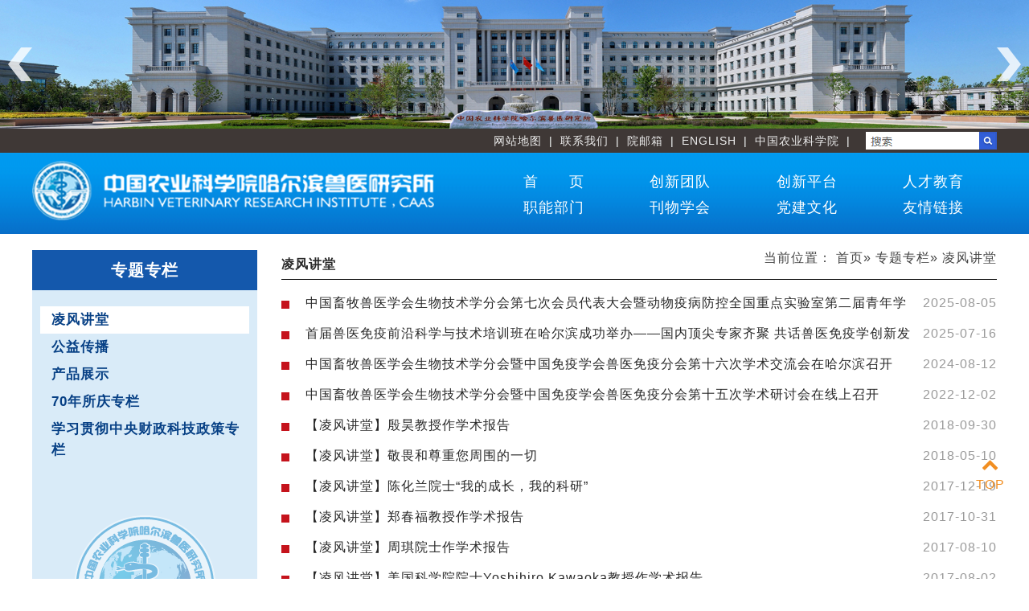

--- FILE ---
content_type: text/html
request_url: http://hvri.ac.cn/ztzl/lfjtzt/index.htm
body_size: 18116
content:
<!doctype html>
<html><head><meta charset="utf-8"> 
<meta name="viewport" content="width=device-width, initial-scale=1.0,minimum-scale=1.0, maximum-scale=1.0"> 
<meta name="apple-mobile-web-app-status-bar-style" content="black"> 
<meta name="format-detection" content="telephone=no"> 
<meta name="renderer" content="webkit"> 
<meta http-equiv="X-UA-Compatible" content="IE=edge,chrome=1"> 
<title>中国农业科学院哈尔滨兽医研究所</title> 
<link rel="stylesheet" href="../../css/style.css"> 
<link rel="stylesheet" href="../../css/banner.css"> 
<link rel="stylesheet" href="../../css/subcon.css"> 
<link rel="stylesheet" href="../../css/font-awesome.min.css"> <!--[if lt IE 9]>
<script src="../../js/html5.js"  type="text/javascript"></script>
<link rel="stylesheet" href="../../css/font-awesome-ie7.min.css">
<![endif]--><meta name="author" content="" /><meta name="description" content="" /><meta name="keywords" content="" /><meta name="author" content="" /><meta name="description" content="" /><meta name="keywords" content="" /><meta name="ColumnName" content="凌风讲堂" /><meta name="ColumnDescription" content="" /><meta name="ColumnKeywords" content="" /><meta name="ColumnType" content="凌风讲堂" /><link rel='shortcut icon' href=''><script type='text/javascript' src='/publish/gPublic/all.js'></script></head><body >
<!--banner开始-->

<div class="subBanner" id="subBanner">
    <div class="flexslider">
        <ul class="slides">
            <li><a><img src="../../images/content/2021-10/20211012093214425176.jpg"/></a></li>
            <li><a><img src="../../images/content/2018-07/20180731144526809330.jpg"/></a></li>
            <li><a><img src="../../images/2023-06/d74164eafec6418c9e6fea67dc7f5011.jpg"/></a></li>
        </ul>
    </div>
</div>
    <!--banner结束 -->
    <!--header开始-->

<header class="wraq_header">
	<div class="topHeader">
    	<div>
        	<ul>
                <li><a href="../../wzdt/index.htm" target="_blank">网站地图</a><span>|</span></li>
                <li><a href="../../lxwm/index.htm" target="_blank">联系我们</a><span>|</span></li>
                <li><a href="https://mail.caas.cn/" target="_blank">院邮箱</a><span>|</span></li>
                <li><a href="http://www.hvri.ac.cn/en/" target="_blank" >ENGLISH</a><span>|</span></li> 
                <li><a href="http://www.caas.net.cn/" target="_blank">中国农业科学院</a><span>|</span></li>

            <!--      <li><a href="http://www.hvri.ac.cn/en/">ENGLISH</a></li>       -->
                <li><div class="ser" id="ser"><a href="/cms/web/search/index.jsp?siteID=82&aba=54" target="_blank"><img src="../../images/searchs.png" alt=""></a>
                        <!--<form name="dataForm" class="search" action="/cms/web/search/index.jsp" target="_blank" method="post" accept-charset="utf-8" onsubmit="document.charset='utf-8';">
                            <input name="siteID" value="82" type ="hidden">
                            <input class="notxt" value="搜索" name="query" type="text" id="keywords" onFocus="if(value==defaultValue){value='';}" onBlur="if(!value){value=defaultValue;}"
                             onclick="if(this.value==''){this.value='';this.form.keywords.style.color='#444'}">
                            <input class="notxt1" name="Submit" type="submit" value="" />
                        </form>-->
                    </div>
                </li>
            </ul>
        </div>
    </div>
    <div class="header">
        <div class="top">
            <h2 class="logo"><a href="../../index.htm" target="_blank"><img src="../../images/logo.png" alt=""></a></h2>
            <div class="nav" id="nav">
               <ul>
                     <li><a href="../../index.htm" target="_blank">首　　页</a></li>
 <li><a href="../../zzjg/cxtd/index.htm" target="_blank">创新团队</a></li>
<li><a href="../../zzjg/yjpt/index.htm" target="_blank">创新平台</a></li>
<li><a href="../../rcjy/index.htm" target="_blank">人才教育</a></li>
<li><a href="../../zzjg/znjglbm/index.htm" target="_blank">职能部门</a></li>

<li><a href="../../kwyxk/index.htm" target="_blank">刊物学会</a></li>
<li><a href="../../djwh/index.htm" target="_blank">党建文化</a></li>
<li><a href="../../yqlj/index.htm" target="_blank">友情链接</a></li>
               </ul>
            </div>
        </div>
        <!-- 移动端主导航 -->
        <section class="snav pa">
           <section id="mbtn" class="mbtn pa">
            <span id="Index_mbtn" class="fa fa-lg fa-bars"></span>
            </section>
            <div class="navm pa">
                <ul>
                    <li class="sub_has"><a href="../../index.htm" target="_blank">首页</a></li>
 <li><a href="../../zzjg/cxtd/index.htm" target="_blank">创新团队</a></li>
<li><a href="../../zzjg/yjpt/index.htm" target="_blank">创新平台</a></li>
<li><a href="../../rcjy/index.htm" target="_blank">人才教育</a></li>
<li><a href="../../zzjg/znjglbm/index.htm" target="_blank">职能部门</a></li>

<li><a href="../../kwyxk/index.htm" target="_blank">刊物学会</a></li>
<li><a href="../../djwh/index.htm" target="_blank">党建文化</a></li>
<li><a href="../../yqlj/index.htm" target="_blank">友情链接</a></li>
                </ul>
                <div class="nlinks">
                     <span><a href="../../wzdt/index.htm" target="_blank">网站地图</a></span>
                     <span><a href="../../lxwm/index.htm" target="_blank">联系我们</a></span>
                     <span><a href="https://mail.caas.cn/" target="_blank">邮箱</a></span>
                     <span><a href="http://www.caas.net.cn/" target="_blank">中国农业科学院</a></span>

                     <span><a href="http://www.hvri.ac.cn/en/" target="_blank">English</a></span> 
                 
                 <div class="ser phoneSearch" id="ser">
<a href="/cms/web/search/index.jsp?siteID=82&aba=54" target="_blank"><img src="../../images/searchs.png" alt=""></a>
                   <!-- <form name="dataForm" class="search" action="/cms/web/search/index.jsp" target="_blank" method="post" accept-charset="utf-8" onsubmit="document.charset='utf-8';">
                        <input name="siteID" value="82" type ="hidden">
                        <input class="notxt" value="搜索" name="query" type="text" id="keywords" onFocus="if(value==defaultValue){value='';}" onBlur="if(!value){value=defaultValue;}"
                         onclick="if(this.value==''){this.value='';this.form.keywords.style.color='#444'}">
                        <input class="notxt1" name="Submit" type="submit" value="" />
                    </form>-->
                </div>
</div>
            </div>
        </section>
    </div>
</header>    <!--header结束 -->

<!--subPage结束-->
<div class="subPage pr">

<div class="bread"><span>当前位置：             <a href="../../index.htm">首页</a>&raquo;
             <a href="../index.htm">专题专栏</a>&raquo;
    凌风讲堂
</span>
    </div>    <div class="sub_mbtn"><span class="fa fa-2x fa-navicon"></span></div>

 <aside class="sub_navm">
    <ul>
    
       <li class="sub_has"  class="on"  >
        <a class="active" href="index.htm" target="_blank">凌风讲堂</a>
        </li  class="on" >
        <li >
            <a href="../gyzt/index.htm" target="_blank">公益传播</a>
        </li >
        <li >
            <a href="../cpzs/index.htm" target="_blank">产品展示</a>
        </li >
        <li >
            <a href="../70znsqzt/index.htm" target="_blank">70年所庆专栏</a>
        </li >
        <li >
            <a href="../xxgczyczkjzczl/index.htm" target="_blank">学习贯彻中央财政科技政策专栏</a>
        </li >
    </ul>
</aside>
<aside class="sub_left">
    <div class="sub_leftTitle"  
 >
    <h3>专题专栏</h3>
    </div>
    <ul>
        <li  class="on" >
            <a href="index.htm" target="_blank">凌风讲堂</a></li>
        <li >
            <a href="../gyzt/index.htm" target="_blank">公益传播</a></li>
        <li >
            <a href="../cpzs/index.htm" target="_blank">产品展示</a></li>
        <li >
            <a href="../70znsqzt/index.htm" target="_blank">70年所庆专栏</a></li>
        <li >
            <a href="../xxgczyczkjzczl/index.htm" target="_blank">学习贯彻中央财政科技政策专栏</a></li>
        </ul>
    </aside>    <div class="sub_right">
       <div class="articleList01">
            <h3 class="listTitle02">凌风讲堂</h3>
            <ul class="list08">

                <li><span>2025-08-05</span><a href="../../xwzh/zhdt/a83f22a0c0dd43f28f8adcefe80707e1.htm" target="_blank">中国畜牧兽医学会生物技术学分会第七次会员代表大会暨动物疫病防控全国重点实验室第二届青年学者学术交流会在哈尔滨召开</a>   
         
                </li>
                <li><span>2025-07-16</span><a href="../../xwzh/zhdt/162f44ab1957422bb6195cb99936dfa8.htm" target="_blank">首届兽医免疫前沿科学与技术培训班在哈尔滨成功举办——国内顶尖专家齐聚 共话兽医免疫学创新发展</a>   
         
                </li>
                <li><span>2024-08-12</span><a href="../../xwzh/zhdt/14847bde025f4f3b8557068498c4e338.htm" target="_blank">中国畜牧兽医学会生物技术学分会暨中国免疫学会兽医免疫分会第十六次学术交流会在哈尔滨召开</a>   
         
                </li>
                <li><span>2022-12-02</span><a href="../../xwzh/zhdt/3b04d2117ddb43f1b7342582e8d5e6aa.htm" target="_blank">中国畜牧兽医学会生物技术学分会暨中国免疫学会兽医免疫分会第十五次学术研讨会在线上召开</a>   
         
                </li>
                <li><span>2018-09-30</span><a href="../../xwzh/xzyg/150749.htm" target="_blank">【凌风讲堂】殷昊教授作学术报告</a>   
         
                </li>
                <li><span>2018-05-10</span><a href="146512.htm" target="_blank">【凌风讲堂】敬畏和尊重您周围的一切</a>   
         
                </li>
                <li><span>2017-12-19</span><a href="146518.htm" target="_blank">【凌风讲堂】陈化兰院士“我的成长，我的科研”</a>   
         
                </li>
                <li><span>2017-10-31</span><a href="146520.htm" target="_blank">【凌风讲堂】郑春福教授作学术报告</a>   
         
                </li>
                <li><span>2017-08-10</span><a href="146522.htm" target="_blank">【凌风讲堂】周琪院士作学术报告</a>   
         
                </li>
                <li><span>2017-08-02</span><a href="146524.htm" target="_blank">【凌风讲堂】美国科学院院士Yoshihiro Kawaoka教授作学术报告</a>   
         
                </li>
                <li><span>2017-07-21</span><a href="146526.htm" target="_blank">【凌风讲堂】美国微生物科学院院士、美国爱荷华州立大学张启敬教授报告</a>   
         
                </li>
                <li><span>2017-04-08</span><a href="146504.htm" target="_blank">【凌风讲堂】中国免疫学会理事长田志刚教授作“区域免疫与疾病研究”学术报告</a>   
         
                </li>
                <li><span>2017-04-05</span><a href="146502.htm" target="_blank">【凌风讲堂】高福院士作“囊膜病毒的侵入，从流感到埃博拉病毒”学术报告</a>   
         
                </li>
            </ul>
<div class="pages">
<form name="pageForm" action="" method="post">
    <!--页数：<span>1/1</span>总数：<span>13</span>-->
<script type="text/javascript">
	function PageFormSubmit() {
		document.location.href = document.pageForm.page.options[document.pageForm.page.selectedIndex].value;
	}
</script>
</div>
<div class="pages_min f14px">
</div><script type='text/javascript' src='../../g_style/g_list.js'></script><script type='text/javascript' src='../../g_style/7187_g_channel_index.js'></script><script src='/cms/web/writeLog.jsp?siteID=82&channelID=7187' async='async'></script>
<meta name="author" content="" /><meta name="description" content="" /><meta name="keywords" content="" /><meta name="author" content="" /><meta name="description" content="" /><meta name="keywords" content="" /><meta name="ColumnName" content="凌风讲堂" /><meta name="ColumnDescription" content="" /><meta name="ColumnKeywords" content="" /><meta name="ColumnType" content="凌风讲堂" /><link rel='shortcut icon' href=''><script type='text/javascript' src='/publish/gPublic/all.js'></script></head><style>.selectTdClass{background-color:#edf5fa !important}.gpTable{ border-collapse:collapse;border:1px solid #000 }.gpTable td,.gpTable th{border:1px solid #000;  padding: 2px 3px;}.gpTable caption{border:1px dashed #DDD;border-bottom:0;padding:3px;text-align:center;}.gpTable th{border-top:1px solid #BBB;background-color:#F7F7F7;}.gpTable tr.firstRow th{border-top-width:2px;}.ue-table-interlace-color-single{ background-color: #fcfcfc; } .ue-table-interlace-color-double{ background-color: #f7faff; }td p{margin:0;padding:0;} th p{margin:0;padding:0;}blockquote {padding: 0 0 0 15px;margin: 0 0 18px;border-left: 5px solid #EEE;}</style>
</body></html>       </div>
    </div>
</div>
<!--subPage结束-->


<!--footer开始-->

<section class="content">
    <div class="mode">
       <div class="links">
            <span><a href="../../zjhsy/yjsjj/index.htm" target="_blank"><i><img src="../../images/xiaotubiao001.png" alt=""></i><strong>走进哈兽研</strong></a></span>

<span><a href="../../xwzh/index.htm" target="_blank"><i><img src="../../images/1.png" alt=""></i><strong>综合新闻</strong></a></span>

<span><a href="../../kyjz/index.htm" target="_blank"><i><img src="../../images/2.png" alt=""></i><strong>科研进展</strong></a></span>

<span><a href="../../kycg/index.htm" target="_blank"><i><img src="../../images/4.png" alt=""></i><strong>科研成果</strong></a></span>

<span><a href="../../rczp/index.htm" target="_blank"><i><img src="../../images/3.png" alt=""></i><strong>人才招聘</strong></a></span>

         
            <span><a href="../../bgxt/index.htm" target="_blank"><i><img src="../../images/xiaotubiao004.png" alt=""></i><strong>办公系统</strong></a></span>
           
       </div>
       <div class="ma01">
            <img src="../../images/erweima.png" alt="" />
            <span>扫一扫   关注我</span>
       </div>
    </div>
</section>
<div class="footerFixed">
    <span><a href="../../index.htm"><i><img src="../../images/home.png" alt=""></i><strong>网站首页</strong></a></span>
    <span><a href="../../lxwm/index.htm"><i><img src="../../images/contact.png" alt=""></i><strong>联系我们</strong></a></span>
</div>
<footer class="footerWrap">
    <div class="footer">
        <div class="zfdw">

<script type="text/javascript">document.write(unescape("%3Cspan id='_ideConac' %3E%3C/span%3E%3Cscript type='text/javascript'%3E%3C/script%3E"));</script>

<img src="../../images/dibuxiaotu.png" alt="">

</div>
        <div class="copyRight">版权所有:中国农业科学院哈尔滨兽医研究所  <br>COPYRIGHT © <script type="text/javascript">var date=new Date;document.write(date.getFullYear());</script> HVRI.CAAS.CN ALL RIGHTS RESERVED </div>
        <div class="footer-rt"><img style="vertical-align:middle;height:22px;margin-right: 5px;" src="../../images/beiico.png" alt="">黑公网安备  23010302000224号<br>ICP备案号：黑ICP备15009860号-2<br>技术支持：中国农业科学院农业信息研究所</div>
    </div>
</footer>
<a href="#" class="goTop"><i class="fa fa-lg fa-chevron-up"></i>TOP</a>
<script>
var _hmt = _hmt || [];
(function() {
  var hm = document.createElement("script");
  hm.src = "https://hm.baidu.com/hm.js?ce76909d2ba281265c2b32b08c3b2cd3";
  var s = document.getElementsByTagName("script")[0]; 
  s.parentNode.insertBefore(hm, s);
})();
</script>

<script>

var _hmt = _hmt || [];

(function() {

  var hm = document.createElement("script");

  hm.src = "https://hm.baidu.com/hm.js?1841faccb96a3653a2814d960c60665d";

  var s = document.getElementsByTagName("script")[0];

  s.parentNode.insertBefore(hm, s);

})();

</script><!--<script src="../../js/modernizr.js"></script>    -->
<!--footer结束-->
<!-- 通用JS -->
<script type="text/javascript" src="../../js/jquery-1.12.1.min.js"></script>
<script type="text/javascript" src="../../js/jquery.flexslider-min.js"></script>
<script type="text/javascript" src="../../js/script.js"></script>
<!-- <script type="text/javascript" src="../../js/list.js"></script> -->

<!-- FlexSlider -->
<script type="text/javascript">
$(function() {
    $(".flexslider").flexslider({
        pauseOnHover: true,
        animation: "slide",  
        slideshowSpeed: 3000,
        animationSpeed: 300,
        touch: true
    });
});
SubImgHeight()
Menu('.mbtn','.navm');//手机版导航
Menu('.sub_mbtn','.sub_navm');//手机版导航
</script><!--+EHzGzUHAKm3OR8nDtG0mNW7yTYTgvmt0ZHh0jdwh1fmInwmEJ2vXlu5k+jSj97BwV2NvZnOFoS31oCO39R7PMDEUw+yPZxYjH56KT8ERQZE/auzTraokE7kVnUMj7S3I3BPXNBKw7bskkLbEwYw7rz4AshVxPlA6+QixLmGGIg=--><script type='text/javascript' src='../../g_style/g_list.js'></script><script type='text/javascript' src='../../g_style/7187_g_channel_index.js'></script><script src='/cms/web/writeLog.jsp?siteID=82&channelID=7187' async='async'></script><style>.selectTdClass{background-color:#edf5fa !important}.gpTable{ border-collapse:collapse;border:1px solid #000 }.gpTable td,.gpTable th{border:1px solid #000;  padding: 2px 3px;}.gpTable caption{border:1px dashed #DDD;border-bottom:0;padding:3px;text-align:center;}.gpTable th{border-top:1px solid #BBB;background-color:#F7F7F7;}.gpTable tr.firstRow th{border-top-width:2px;}.ue-table-interlace-color-single{ background-color: #fcfcfc; } .ue-table-interlace-color-double{ background-color: #f7faff; }td p{margin:0;padding:0;} th p{margin:0;padding:0;}blockquote {padding: 0 0 0 15px;margin: 0 0 18px;border-left: 5px solid #EEE;}</style>
</body></html>

--- FILE ---
content_type: text/css
request_url: http://hvri.ac.cn/css/style.css
body_size: 13076
content:
@charset "utf-8";

/* CSS Document */
html {
    background: #FFF;
    font-size: 62.5%;
    /* 10÷16=62.5% */
}

body {
    font-size: 16px;
    font-size: 1.6rem;
    /* 14÷10=1.4 */
    background: #fff;
    color: #282828;
    font-family: 'Microsoft YaHei', SimSun, SimHei, "STHeiti Light", STHeiti, "Lucida Grande", Tahoma, Arial, Helvetica, sans-serif;
    letter-spacing: 1px;
}

html,
body,
address,
blockquote,
div,
dl,
form,
h1,
h2,
h3,
h4,
h5,
h6,
ol,
p,
pre,
table,
ul,
dd,
dl,
dt,
li,
tbody,
td,
tfoot,
th,
thead,
tr,
button,
del,
ins,
map,
object,
a,
abbr,
acronym,
b,
bdo,
big,
br,
cite,
code,
dfn,
em,
i,
img,
kbd,
q,
samp,
small,
span,
strong,
sub,
sup,
tt,
var,
legend,
fieldset {
    margin: 0px;
    padding: 0px;
    -webkit-font-smoothing: subpixel-antialiased;
}

table {
    border-collapse: collapse;
    border-spacing: 0;
    width: 100%;
}

fieldset,
img {
    border: 0;
}

img,
object {
    width: auto;
    max-width: 100%;
    -ms-interpolation-mode: bicubic;
}

a {
    outline: none;
    text-decoration: none;
    color: #282828;
}

a:hover {
    color: #066CD3;
    text-decoration: none;
}

input[type='button'] {
    outline: none;
    border: 0 none;
    background-color: transparent;
    cursor: pointer;
}

address,
caption,
cite,
code,
dfn,
strong,
th,
var {
    font-style: normal;
    font-weight: 400;
}

ul,
ol,
li {
    list-style: none outside none;
}

.tc {
    text-align: center !important;
}

.tl {
    text-align: left !important;
}

.tr {
    text-align: right !important;
}

.pa {
    position: absolute;
}

.pr {
    position: relative;
}

h1,
h2,
h3,
h4,
h5,
h6 {
    font-size: 100%;
}

q:before,
q:after {
    content: '';
    content: none;
}

input,
textarea,
select {
    font-weight: inherit;
}

input,
select,
textarea,
button {
    vertical-align: middle
}

/*头部样式*/
.wraq_header {
    width: 100%;
    height: 131px;
}

.topHeader {
    height: 30px;
    background-color: #3f3836;
    font-size: 14px;
}

.topHeader>div {
    width: 1200px;
    margin: 0 auto;
    height: 30px;
    line-height: 30px;
}

.topHeader ul {
    width: auto;
    float: right;
}

.topHeader ul li {
    float: left;
}

.topHeader ul li a {
    color: #eee;
}

.topHeader ul li a:hover {
    color: #fff;
}

.topHeader ul li span {
    margin: 0 9px;
    color: #fcffff;
}

.ser {
    width: 163px;
    height: 22px;
    line-height: 22px;
    margin: 4px 0 0 10px;
}

.search {
    width: 168px;
    height: 22px;
    overflow: hidden;
    position: relative;
    font-size: 12px;
}

.search input {
    position: absolute;
    width: 141px;
    height: 22px;
    line-height: 22px;
    color: #6b6b6b;
    border: none;
    background: none;
    left: 0px;
    top: 0px;
    padding: 0px;
}

.search input.notxt {
    color: #6b6b6b;
    padding-left: 7px;
    width: 134px;
    background-color: #fff;
}

.search input.notxt1 {
    position: absolute;
    width: 22px;
    height: 22px;
    top: 0px;
    left: 141px;
    border: none;
    background: url(../images/search-btn.png) no-repeat;
    cursor: pointer;
    overflow: hidden;
}

.header {
    width: 100%;
    z-index: 9999;
    position: relative;
    background: url(../images/navbg.png) repeat-x;
}

.top {
    width: 1200px;
    margin: 0 auto;
    height: 101px;
}

.logo {
    width: 500px;
    float: left;
    padding: 10px 0 0 0;
    position: relative;
    z-index: 1003;
}

/*导航*/
.nav {
    width: 630px;
    float: right;
    overflow: hidden;
    margin-top: 20px;
}

.nav>ul {}

.nav ul li {
    float: left;
    line-height: 32px;
    height: 32px;
}

.nav ul>li {
    width: 25%;
    text-align: center;
    font-size: 18px;
}

.nav ul>li:hover {
    background-color: #032f61;
}

.nav ul>li a {
    color: #fff;
}

/*footer*/
.content {
    width: 100%;
    background: url(../images/content-bg.png) repeat-x;
    margin-top: 0;
}

.mode {
    width: 1200px;
    margin: 0 auto;
    background: url(../images/dibu_lefttu.png) no-repeat left center;
    height: 110px;
    position: relative;
    z-index: 200
}

.links {
    padding-top: 20px;
    margin: 0 auto;
    text-align: center;
    overflow: hidden;
    margin-left: 430px;
}

.links span {
    display: block;
    font-size: 16px;
    margin: 0 15px;
    float: left;
    -webkit-transition: all .4s linear 0s;
    -moz-transition: all .4s linear 0s;
    -ms-transition: all .4s linear 0s;
    -o-transition: all .4s linear 0s;
    transition: all .4s linear 0s;
}

.links span i {
    display: block;
    padding-bottom: 5px;
}

.links span:hover {
    margin-top: -10px;
    -webkit-transition: all .4s linear 0s;
    -moz-transition: all .4s linear 0s;
    -ms-transition: all .4s linear 0s;
    -o-transition: all .4s linear 0s;
    transition: all .4s linear 0s;
}

.links span strong {
    display: block;
    color: #fff;
    letter-spacing: 1px;
}

.ma01 {
    position: absolute;
    right: 0;
    top: 14px;
    width: 100px;
    text-align: center;
}

.ma01 span {
    display: block;
    font-size: 14px;
    color: #fff;
    padding-top: 5px;
}

.ma01 img {
    width: 60px;
    display: block;
    margin: 0 auto;
    transition: all 0.4s ease;
}

.ma01 img:hover {
    transform: scale(3.6);
    border: 1px solid #efefef;
}

.goTop {
    position: absolute;
    bottom: 0;
    right: 30px;
    z-index: 99;
    color: #f18e21;
    text-align: center;
    font-size: 16px;
    transition: none;
}

.goTop i {
    color: #f18e21;
    display: block;
    margin-bottom: 8px;
    transition: all 0.3s ease;
}

.goTop:hover {
    color: #f18e21;
}

.goTop:hover i {
    transform: translateY(-5px);
    -webkit-transform: translateY(-5px);
    -moz-transform: translateY(-5px);
}

.sEng {
    display: none;
    position: absolute;
    right: 13px;
    top: 4px;
    font-size: 14px;
}

.sEng a {
    color: #fff;
}

@keyframes rotate {
    from {
        transform: rotateX(90deg) translateY(0%);
        top: 43px;
    }

    to {
        transform: rotateX(0deg) translateY(0%);
        top: 43px;
    }
}

@-moz-keyframes rotate {
    from {
        -moz-transform: rotateX(90deg) translateY(0%);
        top: 43px;
    }

    to {
        -moz-transform: rotateX(0deg) translateY(0%);
        top: 43px;
    }
}

@-webkit-keyframes rotate {
    from {
        -webkit-transform: rotateX(90deg) translateY(0%);
        top: 43px;
    }

    to {
        -webkit-transform: rotateX(0deg) translateY(0%);
        top: 43px;
    }
}

/*手机端导航*/
.snav {
    display: none;
    height: 50px;
    right: 0px;
    top: 27px;
    z-index: 1002;
    width: 100%;
}

.mbtn {
    display: block;
    width: 26px;
    height: 38px;
    right: 15px;
    top: 0;
    z-index: 1002;
    cursor: pointer;
}

#Index_mbtn {
    margin: 0 auto;
    width: 38px;
    height: 18px;
    display: block;
    margin-top: 10px;
    color: #fff;
}

#Index_mbtn.fa-lg {
    font-size: 2em;
}

.mbtn .m {
    font-size: 12px;
    font-weight: 400;
    font-family: Arial;
    color: #fff;
    text-align: center;
    width: 100%;
    display: block;
    hegiht: 20px;
}

.navm {
    width: 100%;
    z-index: 9999;
    line-height: 30px;
    background-color: #4b9dea;
    overflow: hidden;
    text-align: left;
    display: none;
    top: 74px;
    left: 0;
}

.navm ul {}

.navm li {
    width: 100%;
    overflow: hidden;
    border-bottom: 1px solid #4490d8;
}

.navm li a {
    font-size: 15px;
    font-size: 1.5rem;
    width: 60%;
    float: left;
    line-height: 18px;
    padding: 10px 0px;
    color: #fff;
    padding-left: 13px;
    display: block;
}

.navm li a:hover {
    color: #fff;
}

.navm li span {
    float: right;
    margin-right: 10px;
    color: #fff;
    cursor: pointer;
    width: 38px;
    height: 38px;
    text-align: center;
    line-height: 38px;
}

.navm dl {
    background-color: #fff;
    color: #004489;
    padding-left: 20px;
}

.navm dl dd {
    width: 100%;
    height: 30px;
    line-height: 30px;
    border-bottom: 1px solid #ddd;
}

.navm li.on dl dd a {
    display: block;
    font-size: 14px;
    color: #282828;
    line-height: 30px;
    height: 30px;
    width: 100%;
}

.navm li dl dd a {
    font-size: 14px;
    color: #282828;
    font-weight: normal;
    display: inline;
    display: block;
    border: none;
    padding: 0px;
}

.navm li dl dd a:hover {
    color: #ee931d;
}

.subNavs {
    width: 100%;
    overflow: hidden;
    display: none;
}

.nlinks {
    width: 100%;
    overflow: hidden;
}

.nlinks span {
    float: left;
    padding: 0 10px;
    height: 35px;
    line-height: 35px;
}

.nlinks span a {
    color: #fff;
}

.phoneSearch {
    display: none;
    padding-bottom: 10px;
    float: left;
}

/*footer*/
.footerWrap {
    width: 100%;
    overflow: hidden;
}

.footer {
    width: 1200px;
    margin: 0 auto;
    overflow: hidden;
    padding: 20px 0;
    position: relative;
    ;
    font-size: 14px;
}

.zfdw {
    width: 80px;
    /* float: left; */
    text-align: center;
    position: absolute;
    left: 50%;
    margin-left: -40px;
}

.footer-rt {
    position: absolute;
    right: 0;
    top: 36px;
    color: #777;
}

.copyRight {
    float: left;
    color: #777;
    padding: 12px 20px;
    line-height: 22px;
}

.footerFixed {
    width: 100%;
    background-color: #0061a8;
    overflow: hidden;
    position: fixed;
    left: 0;
    bottom: 0;
    z-index: 999999;
    display: none;
}

.footerFixed span {
    float: left;
    width: 50%;
    padding: 10px 0 6px;
}

.footerFixed span i,
.footerFixed strong {
    display: block;
    margin: 0 auto;
    text-align: center;
    color: #fff;
    font-size: 14px;
}

.footerFixed span i {
    width: 25px;
    height: 25px;
    padding-bottom: 5px;
}

.footerFixed span i img {
    width: 100%;
    display: block;
}


@media screen and (max-width:1240px) {

    .footer {
        width: auto;
        padding: 20px;
    }

    .mode {
        width: auto;
        padding: 0 20px
    }

    .links span {
        margin: 0 10px;
    }

    .top,
    .topHeader>div {
        width: auto;
        padding: 0 15px;
    }

    .logo {
        width: 400px;
        padding-top: 23px;
    }

    .zfdw {
        left: 25px;
    }

}

@media screen and (max-width:1024px) {
    .logo {
        width: 300px;
    }

}

@media screen and (max-width:992px) {
    .logo {
        float: none;
        margin: 0 auto;
        width: 450px;
        padding: 15px 0;
    }

    .nav {
        display: none;
    }

    .footer-rt {
        position: static;
        margin-left: 60px;
        text-align: center;
    }

    .zfdw {
        position: absolute;
        left: 20px;
        top: 25px;
        width: 60px;
        margin-left: 0;
    }

    .zfdw {
        width: 50px !important;
        display: block !important;
    }

    .copyRight {
        margin-left: 65px;
        float: none;
        padding: 0;
        text-align: center;
    }

    .topHeader {
        display: none;
    }

    .header {
        background: none;
        background-color: #3d91df;
    }

    .wraq_header,
    .top {
        height: auto;
    }

    .snav,
    .phoneSearch {
        display: block;
    }

    .mode {
        background: none;
    }

    .links {
        margin-left: 0;
    }

}

@media screen and (max-width:768px) {
    .footerWrap {
        margin-bottom: 65px;
    }

    .footer {
        font-size: 12px;
        border-top: 1px solid #d7d8d8;
    }

    .mode {
        display: none;
    }

}

@media screen and (max-width:760px) {}

@media screen and (max-width:640px) {
    .logo {
        width: 350px;
        margin: 0;
    }

    .snav {
        top: 22px;
    }

    .navm {
        top: 64px;
    }
}

@media screen and (max-width:500px) {}

@media screen and (max-width:480px) {
    .logo {
        width: 300px;
    }

    .navm {
        top: 57px;
    }

    .footerFixed span i {
        width: 15px;
        height: 15px;
    }

    .footerFixed span strong {
        font-size: 12px;
    }

    .footerWrap {
        margin-bottom: 53px;
    }

}

@media screen and (max-width:380px) {
    .logo {
        width: 245px;
    }

    .snav {
        top: 14px;
    }

    .navm {
        top: 56px;
    }
}


--- FILE ---
content_type: text/css
request_url: http://hvri.ac.cn/css/banner.css
body_size: 5364
content:
/*flexslider start*/
.flex-container a:active,.flexslider a:active,.flex-container a:focus,.flexslider a:focus  {outline: none;}
.slides,.flex-control-nav,.flex-direction-nav {margin: 0; padding: 0; list-style: none;}
.flexslider {margin: 0; padding: 0;}
.flexslider .slides > li {display: none;-webkit-backface-visibility: hidden;text-align: center;} 
.flexslider .slides img {width: auto;margin: 0 auto;text-align: center;height: 74.6vh;}
.subBanner .flexslider{width:100%;overflow: hidden;/* text-align: center; */height: 100%;}
.subBanner .flexslider .slides img {width: 100%;margin: 0 auto;text-align: center;height: 100%;}
.flex-pauseplay span {text-transform: capitalize;}

.slides:after {content: "\0020"; display: block; clear: both; visibility: hidden; line-height: 0; height: 0;}
html[xmlns] .slides {display: block;}
* html .slides {height: 1%;}

.no-js .slides > li:first-child {display: block;}

.flexslider {
	background:#55a1d5;
background: -webkit-linear-gradient(left, #a7ddf7 #55a1d5);
background: -o-linear-gradient(right, #a7ddf7, #55a1d5);
background: -moz-linear-gradient(right, #a7ddf7, #55a1d5);
background: linear-gradient(to right, #a7ddf7, #55a1d5);
			 position: relative; zoom: 1; }
.flex-viewport { max-height: 2000px; -webkit-transition: all 1s ease; -moz-transition: all 1s ease; -o-transition: all 1s ease; transition: all 1s ease; }
.loading .flex-viewport { max-height: 300px; }
.flexslider .slides {zoom: 1;overflow:hidden;}
.carousel li { margin-right: 5px; }

.flex-direction-nav {*height: 0;}
.flex-direction-nav a { text-decoration:none; display: block; width: 30px; height: 42px;position: absolute; margin-top: -21px; top: 50%; z-index: 10; overflow: hidden; opacity: 0.8; cursor: pointer; color: rgba(0,0,0,0.8);  background:url(../images/lf01.png) no-repeat center center; text-indent:-999em; }
.flex-direction-nav .flex-prev { left: 10px; background-position:0 0; }
.flex-direction-nav .flex-next { right: 10px; background:url(../images/rt01.png) no-repeat center center}
.flexslider:hover .flex-prev { opacity: 1; }
.flexslider:hover .flex-next { opacity: 1; }
.flexslider:hover .flex-next:hover,.flexslider:hover .flex-prev:hover { opacity: 1; }
.flex-direction-nav .flex-disabled { opacity: 0!important; filter:alpha(opacity=0); }

.flex-pauseplay a { display: block; width: 20px; height: 20px; position: absolute; bottom: 5px; left: 10px; opacity: 0.8; z-index: 10; overflow: hidden; cursor: pointer; color: #000; background:#ddd;}
.flex-pauseplay a:before { font-size: 20px; display: inline-block; content: '\f004'; }
.flex-pauseplay a:hover { opacity: 1; }
.flex-pauseplay a.flex-play:before { content: '\f003'; }

/*.flex-control-nav {width: 100%; position: absolute; bottom: 10px; text-align: center; z-index: 1000;}
.flex-control-nav li {margin: 0 8px; display: inline-block; zoom: 1; *display: inline;}
.flex-control-paging li a {width: 12px; height: 12px; display: block; background: #fff;cursor: pointer; text-indent: -9999px; border-radius: 6px; }
.flex-control-paging li a:hover { background: #000; background: rgba(0,0,0,0.7); }
.flex-control-paging li a.flex-active { background: #000; background: rgba(0,0,0,0.9); }
*/
.flex-control-thumbs {margin: 5px 0 0; position: static; overflow: hidden;}
.flex-control-thumbs li {width: 25%; float: left; margin: 0;}
.flex-control-thumbs img {width: 100%; display: block; opacity: .7; }
.flex-control-thumbs img:hover {opacity: 1;}
.flex-control-thumbs .flex-active {opacity: 1; }
/*flexslider end*/

/*图片轮播*/
.flexslider{width:auto;overflow: hidden;/* text-align: center; */height: 74.7vh;}
.flexslider .til_slides{ width:553px; height: 40px;line-height:40px; position: absolute;bottom:0px; right:0px;background:url(../../images/2017/banner_bg.png) repeat; font-size:16px;color:#fff; width:100%;text-indent:12px;}
.flex-control-nav{ bottom:9px;right:10px; text-align: right;width:auto;position:absolute;z-index:999;display: none;}
.flex-control-paging li{ margin:0 4px;width:18px;height:19px;display:inline-block;*zoom:1;*display:inline;cursor:pointer;}
.flex-control-paging li a{ width: 18px; height: 19px; line-height: 19px;  background:url(../../images/2017/banner_icon01.png) repeat;display:block;text-align:center;color:#fff;}
.flex-control-paging li a:hover,.flex-control-paging li a.flex-active{background:none;background-color:#0d6f71}
.Banner{position: relative;z-index: 20}
.pictureAuthor{background:url(../images/p-bg.png) no-repeat left top;height: 25px;line-height: 25px;color:#fff;font-size:12px;position: absolute;left:0;bottom:0;z-index: 998;width: 100%;text-indent: 2em;}
.slideTitle{width: auto;height: 55px;line-height: 55px;color:#fff;font-size:18px;padding:0 15px;position: absolute;left:30px;bottom: 10%;background:url(../images/banner_bg.png) repeat;}



@media screen and (max-width:1640px) {
.flexslider,.flexslider .slides img {height: 69vh;}
	
}
@media screen and (max-width:1380px) {
	.flexslider,.flexslider .slides img {height: 62vh;}
		
	}
@media screen and (max-width:768px) {
	.flexslider,.flexslider .slides img {height: 21vh;}
	.slideTitle{font-size:16px;font-size:1.6rem;line-height:35px;height:35px;left:0;bottom: 1%;width:93%;}
	.flex-direction-nav a{width: 20px;height: 28px;margin-top: -14px;background-size: 20px 28px !important;}
}

--- FILE ---
content_type: text/css
request_url: http://hvri.ac.cn/css/subcon.css
body_size: 34524
content:
@charset "utf-8";

/* CSS Document */

body {
    font-size: 16px;
}

.navm {
    top: 56px;
}

.subBanner {
    width: 100%;
    overflow: hidden;
}

.header02 {
    padding: 10px 0;
    background: url(../images/navbg2.png) center center repeat-x #3D91DF;
}

.nav02 {
    width: 1200px;
    margin: 0 auto;
    height: 40px;
}

.nav02 li {
    float: left;
    font-size: 16px;
    line-height: 40px;
}

.nav02 li a {
    display: block;
    padding: 0 39px;
    color: #fff;
    font-weight: bold
}

.nav02 li.active a,
.nav02 li:hover a {
    background-color: #292c3e;
}

.subMode {
    width: 1198px;
    border: 1px solid #d9ebf8;
    line-height: 24px;
    margin: 20px auto 0;
}

.listTitle03 {
    height: 40px;
    line-height: 40px;
    background-color: #d9ebf8;
}

.listTitle03 h3 {
    width: auto;
    background-color: #028be1;
    font-size: 19px;
    text-align: center;
    color: #fff;
    display: inline-block;
    min-width: 130px;
    padding: 0 15px;
}

.listTitle03 span {
    width: 60px;
    height: 23px;
    background-color: #b0acab;
    font-size: 16px;
    float: right;
    margin-top: 7px;
    line-height: 23px;
    text-align: center;
    margin-right: 10px;
}

.listTitle03 span a {
    color: #fff;
}

.organizeList {
    width: auto;
    overflow: hidden;
    padding: 30px 18px 0;
}

.organizeList li {
    width: 25%;
    float: left;
    margin-bottom: 30px;
    overflow: hidden;
}

.organizeList li span {
    margin-right: 60px;
    height: 60px;
    display: block;
    font-size: 16px;
    font-weight: bold;
    text-align: center;
    color: #000;
    line-height: 60px;
    position: relative;
    z-index: 8;
    transition: all 0.3s ease;
}

.organizeList li a {
    background-color: #cccdcf;
    display: block;
    margin: 0 18px;
    position: relative;
}

.organizeList li a:before {
    width: 0;
    height: 100%;
    background-color: #0985ce;
    content: '';
    position: absolute;
    right: 0;
    top: 0;
    z-index: 6;
    transition: all 0.3s ease;
}

.organizeList li a:hover:before {
    width: 100%;
}

.organizeList li a:hover span {
    color: #fff;
}

.organizeList li strong {
    width: 60px;
    height: 60px;
    position: absolute;
    right: 0;
    top: 0;
    background-size: 80% auto !important;
    z-index: 9
}

.list02 {
    width: 100%;
    overflow: hidden;
    padding: 20px 0;
    background: url(../images/bg02.png) no-repeat right center;
    background-size: auto 100%;
}

.list02 li {
    width: 46%;
    margin-left: 4%;
    float: left;
    padding: 3px 0;
}

.list02 li a {
    padding-left: 35px;
    background: url(../images/li-bg02.png) no-repeat left 7px;
    line-height: 28px;
}

.subMode03 {
    width: 1213px;
    margin: 20px auto 0;
    overflow: hidden;
    padding: 30px 0 50px;
}

.subMode03 ul {
    width: 100%;
}

.subMode03 ul li {
    width: 24.85%;
    float: left;
}

.item-info02 {
    border: 1px solid #3cbea0;
    position: relative;
    margin: 0 6px;
}

.item-info02 h3 {
    width: 180px;
    height: 30px;
    line-height: 30px;
    text-align: center;
    background-color: #028be1;
    font-size: 14px;
    color: #fff;
    text-align: center;
    position: absolute;
    left: 50%;
    margin-left: -90px;
    top: -15px;
}

.item-list02 {
    width: auto;
    overflow: hidden;
    padding: 20px 16px;
    min-height: 128px;
}

.item-list02 dd {
    line-height: 26px;
    padding: 4px 0;
}

.readMore02 {
    width: 100px;
    height: 28px;
    line-height: 28px;
    background-color: #b0acab;
    text-align: center;
    border-radius: 8px;
    position: absolute;
    left: 50%;
    margin-left: -50px;
    bottom: -14px;
}

.readMore02 a {
    color: #fff;
}

.item-list03 dd {
    width: 50%;
    float: left;
}

.phone-title {
    font-size: 18px;
    text-align: center;
    padding-top: 7px;
}

.phone-title a {
    color: #fff;
}

.bread {
    position: absolute;
    right: 0;
    top: 0;
}

.bread {
    width: auto;
    height: auto;
    line-height: 20px;
    color: #787878;
    padding: 20px 0;
    overflow: hidden;
}

.bread span {
    float: left;
    font-weight: normal;
    color: #444;
}

.bread span a {
    color: #444;
}

.bread a:hover {
    color: #9b0909;
}

.sub_t01 h2:hover {
    filter: alpha(opacity=80);
    -moz-opacity: 0.8;
    opacity: 0.8;
    -ms-opacity: 0.8;
    opacity: 0.8;
    transition: all 1s ease 0s;
}

.sub_mbtn {
    width: 100%;
    height: 40px;
    background-color: #a0c7e4;
    cursor: pointer;
    display: none;
    margin: 15px 0;
}

.sub_mbtn span {
    display: block;
    margin: 0 auto;
    width: 25px;
    height: 25px;
    padding-top: 7px;
    color: #065fa0;
}

.sub_navm {
    width: 100%;
    overflow: hidden;
    display: none;
}

.sub_navm h2 {
    width: 100%;
    height: 48px;
    line-height: 48px;
    background-color: #003c7f;
}

.sub_navm h2 a {
    padding-left: 13px;
    font-size: 20px;
    font-family: Tahoma;
    display: block;
    color: #fff;
}

.sub_navm ul {
    background-color: #fff;
}

.sub_navm li {}

.sub_navm li a {
    font-size: 14px;
    font-size: 1.4rem;
    color: #515151;
    padding-left: 13px;
    height: 35px;
    line-height: 35px;
    border-bottom: 1px solid #d9e2e9;
    display: block;
}

.sub_navm li a:hover {
    color: #003c7f;
}

.sub_navm li.sub_has span {
    margin-left: 10px;
}

.sub_navm li.on a {
    color: #003c7f;
    display: block;
    width: 100%;
}

.sub_navm dl {
    display: none;
    background-color: #cac9c9;
    padding: 0px 0px 5px;
}

.sub_navm dl dd {
    padding-left: 30px;
    line-height: 18px;
    padding: 5px 0px 5px 30px;
}

.sub_navm li.on dl dd a {
    font-size: 14px;
    color: #282828;
    font-weight: normal;
    display: inline;
    border: none;
    padding: 0px;
}

.sub_navm li dl dd a {
    font-size: 14px;
    color: #282828;
    font-weight: normal;
    display: inline;
    border: none;
    padding: 0px;
}

.sub_navm li dl dd a:hover {
    color: #a70510
}

.subPage_con {
    width: 100%;
    overflow: hidden;
    min-height: 470px;
}


/*.sbu_leftWrap{width:260px;float:left;position:relative;overflow:hidden;position:absolute;left:0;top:0;}
*/

.subPage {
    width: 1200px;
    margin: 0 auto;
    overflow: hidden;
}


/*左侧边栏*/

.sub_left {
    width: 280px;
    overflow: hidden;
    float: left;
    z-index: 99;
    margin-bottom: 30px;
    position: relative;
    margin-top: 20px;
    padding-bottom: 30px;
    background: #d9ebf8;
}

.sub_leftTitle {
    width: 100%;
    height: 50px;
    background-color: #1458ac;
    font-size: 20px;
    text-align: center;
    line-height: 50px;
    margin-bottom: 10px;
}

.sub_leftTitle h3 {
    color: #fff;
}

.sub_leftTitle p {
    padding: 5px 0 0 30px;
    color: #fff;
    font-size: 14px;
    font-size: 1.4rem;
}

.sub_left ul {
    width: 100%;
    overflow: hidden;
    background: url(../images/left-logo.png) no-repeat bottom center #d9ebf8;
    padding: 10px 0 240px;
}

.sub_left li a {
    color: #074085;
    padding-left: 10px;
    padding: 4px;
    font-size: 17px;
    display: block;
    font-weight: bold;
    padding-left: 14px;
}

.sub_left li {
    margin: 0 10px;
    overflow: hidden;
    line-height: 26px;
}

.sub_left li:hover,.sub_left li.on  {
    background-color: #fff;
}

.sub_right {
    margin: 20px 0 0 310px;
}

.listTitle02 {
    font-size: 16px;
    border-bottom: 1px solid #000;
    height: 36px;
    line-height: 36px;
}


/*文章页*/

.article strong {
    font-weight: bold
}

.article i {
    font-style: italic;
}

.pageArticle {
    width: 100%;
    overflow: hidden;
}

.articleTitle02 {
    padding: 25px 10px 10px;
    line-height: 26px;
}

.articleTitle02 h3 {
    font-size: 20px;
    text-align: center;
    line-height: 26px;
}

.articleAuthor {
    text-align: center;
    line-height: 20px;
    font-size: 13px;
    font-size: 1.3rem;
    padding: 10px 0;
    color: #999;
}

.articleAuthor span {
    margin-right: 15px;
    color: #999;
    font-size: 15px;
    font-size: 1.5rem;
}

.articleAuthor strong {
    color: #999;
}

.article {
    font-size: 16px;
    line-height: 30px;
    padding-bottom: 30px;
    padding-top: 30px;
    line-height: normal
}

.article p,
.article p span {
    /* word-break: break-all; */
    word-wrap: break-word;
}

.article ol,
.article ol li {
    list-style-type: decimal;
    margin-left: 20px;
}

.annex {
    padding: 0 0 28px 0;
}

.annex h3 {
    border-left: 5px solid #1458ac;
    height: 15px;
    line-height: 15px;
    margin: 10px 0;
    padding-left: 10px;
    font-size: 16px;
    font-size: 1.6rem;
    color: #000;
    font-weight: normal;
}

.annex ul {
    margin-top: 10px;
}

.annex ul li {
    padding: 5px 0;
    background: url(../../images/2017/li_bg04.png) no-repeat left center;
    font-size: 16px;
}

.annex ul li a {
    padding-left: 15px;
}


/*创新团队*/

.articleTitle01 {
    padding: 20px 10px;
    background-color: #d9ebf8;
    margin-top: 20px;
}

.articleTitle01 h3 {
    font-size: 26px;
    color: #062d5e;
    text-align: center;
}

.rightMore {
    float: right;
    width: 60px;
    height: 23px;
    background-color: #b0acab;
    text-align: center;
    margin-top: 6px;
    line-height: 23px;
}

.rightMore a {
    color: #fff;
    font-weight: bold;
}

.article02 {
    margin-top: 35px;
    overflow: hidden;
}

.team-img {
    width: 170px;
    float: left;
    margin: 0 20px 5px 0;
}

.team-img span {
    display: block;
    width: 100%;
    padding-bottom: 123.07%;
    overflow: hidden;
    height: 0
}

.team-img strong {
    height: 24px;
    line-height: 24px;
    background-color: #d9ebf8;
    text-align: center;
    display: block;
    font-weight: normal;
}

.team-intro {
    margin-left: 190px;
}

.teamList {
    width: 100%;
    overflow: hidden;
    margin-top: 20px;
}

.teamTitle h3 {}

.mumberList {
    width: 100%;
    margin-left: auto;
    overflow: hidden;
    padding-top: 20px;
    *: ;
    padding-bottom: 20px;
    margin-right: auto;
}

.sldListLers {
    width: 100%;
    text-align: center;
    margin-left: auto;
    margin-right: auto;
}

.sldListLers li {
    float: left;
}

.mumberList li {
    width: 12.5%;
    float: left;
}

.mumberList li>a {
    margin: 0 10px;
    display: block;
}

.mumberList li span {
    height: 0;
    width: 100%;
    display: block;
    overflow: hidden;
    padding-bottom: 115.385%;
}

.mumberList li p {
    height: auto;
    line-height: 30px;
    text-align: center;
}

.mumberList li p:hover {
    color: #066CD3
}

.teamLink {
    width: 100%;
    overflow: hidden;
    padding: 20px 0;
}

.teamLink span {
    float: left;
    width: 33.33%;
}

.teamLink span a {
    margin: 0 10px;
    display: block;
}

.teamLink img,
.mumberList img {
    width: 100%;
}

.death {}


/*列表页*/

.list08 {
    width: 100%;
    overflow: hidden;
    padding: 10px 0;
}

.list08 li {
    height: 38px;
    line-height: 38px;
    overflow: hidden;
}
.list08 h3{
    font-size:16px;
    padding:10px 0;
}
.list08 li a {
    padding-left: 30px;
    background: url(../images/li-bg02.png) no-repeat left 6px;
}

.list08 li span {
    float: right;
    color: #999;
    margin-left: 10px;
}

.die {
    border: 1px solid #333;
    color: #999;
}


/*分页*/

.pages {
    width: 556px;
    height: 28px;
    line-height: 26px;
    margin: 30px auto 60px;
    font-size: 0;
    text-align: center;
}

.pages img {
    /**/
}

.pages a {
    margin-right: 9px;
    display: inline-block;
    *display: inline;
    *zoom: 1;
    background-color: #fff;
    width: 28px;
    height: 26px;
    border: 1px solid #d3d3d3;
    font-size: 14px;
    font-size: 1.4rem;
    text-align: center;
    vertical-align: top;
}

.pages a img {
    width: auto;
    *display: block;
}

.pages a:hover {
    background-color: #0061a8;
    color: #fff;
}

.pages a.on_pages {
    color: #fff;
    background-color: #0061a8;
}

.pages a.prev,
.pages a.next {
    width: 63px;
    height: 26px;
    border: 1px solid #d3d3d3;
    background-color: #fff;
}

.pages a.prev:hover,
.pages a.next:hover {
    background-color: #0061a8;
    color: #fff;
}

.pages span {
    float: left;
    padding: 0 10px;
}

.pages select {
    float: left;
    width: 48px;
    height: 26px;
    border: 1px solid #d3d3d3;
    display: inline-block;
    *display: inline;
    *zoom: 1;
}

.pages a.start:hover,
.pages a.end:hover {
    background: none;
}

.pages_min {
    margin: 0 0 25px;
    overflow: hidden;
    display: none;
    padding: 20px 18px 0;
}

.pages_min a.prev_min,
.pages_min a.next_min {
    display: block;
    width: 100px;
    height: 30px;
    float: left;
    background: #0061a8;
    border-radius: 3px;
    color: #fff;
    line-height: 30px;
    text-align: center;
}

.pages_min a.next_min {
    float: right;
}

.pages_min a:hover {
    background: #0061a8;
    color: #fff;
    transition: 0.5s;
}


/*人才队伍*/

.titleList {
    width: 100%;
    overflow: hidden;
    padding: 20px 0 10px;
}

.titleList h3 {
    background-color: #c5131c;
    color: #fff;
    font-size: 16px;
    padding: 2px 8px;
    display: inline-block;
}

.teacherh2 {
    margin-top: 20px;
}

.tl-con01 {
    width: 100%;
    overflow: hidden;
    padding: 15px 0;
}

.paddingTop-0 {
    padding-top: 0;
}

.tl-con01 li {
    padding: 10px 0;
    line-height: 30px;
}

.tl-con01 li.death a {
    border: 1px solid #333;
}

.tl-con01 li a,
.tl-con01 li span {
    margin-right: 15px;
    display: inline-block;
    *display: inline;
    *zoom: 1;
    padding: 0 2px;
}

.mumberList02 {
    padding-bottom: 20px;
    text-align: center;
}

.mumberList02 li {
    width: 25%;
    float: left;
    /* display: block; */
    margin-bottom: 20px;
}

.sldListLers li {
    /* display: block; */
    /* width: 25%;  float: none;*/
    margin: 0 auto;
    display: inline-block;
    float: none;
}

.mumberList03 li p {
    letter-spacing: 0;
    font-size: 15px;
    font-weight: bold;
    line-height: 22px;
    padding-top: 12px
}


/*科研成果*/

.tableList {
    width: 100%;
    border-collapse: collapse;
    cellpadding: 0;
    cellspacing: 0;
    margin-bottom: 10px;
    border: solid #d3d3d3;
    border-width: 0px 0 1px 0px;
    line-height: 26px;
    text-align: center;
}

.tableList td {
    border: solid #d3d3d3;
    border-width: 0 0px 1px 0;
    background-color: #f2f7f1;
    padding: 10px 5px;
}

.tableList th {
    background-color: #D7E9F3;
    padding: 6px 5px;
}

.tableList .td02 {
    text-align: left
}

.tableList .td01 {
    width: 14%;
}

.tableList .td03 {
    width: 24%;
}

.tableList .td04 {
    width: 19%;
}


/*党建文化*/

.dj-lf {
    width: 440px;
    float: left;
    margin: 20px 0 30px;
}

.titles {
    height: 40px;
    line-height: 40px;
    text-align: center;
    display: block;
    background-color: #1458ac;
    color: #fff;
    font-weight: bold;
    font-size: 18px;
    position: absolute;
    left: 0;
    bottom: 0;
    width: 100%;
}

.dj-rt {
    margin: 20px 0 0 450px;
}

.dj-mode01 {
    width: 100%;
    background-color: #d9ebf8;
}

.dj-title {
    width: 120px;
    height: 40px;
    line-height: 40px;
    background-color: #b3171f;
    color: #fff;
    font-size: 16px;
    font-weight: bold;
    text-align: center;
}

.dj-list {
    width: auto;
    padding: 20px;
}

.dj-list li {
    height: 35px;
    line-height: 35px;
    overflow: hidden;
}

.dj-list li span {
    float: right;
}

.dj-list02 li span {
    color: #666;
}

.readMore04 {
    padding: 5px 0 10px;
    text-align: right;
}

.readMore04 a {
    width: 60px;
    height: 23px;
    line-height: 23px;
    text-align: center;
    color: #fff;
    background: #b0acab;
    display: inline-block;
    margin-right: 15px
}

.dj-mode02 {
    width: 100%;
    overflow: hidden;
    margin: 20px 0;
}

.dj-study {
    width: 50%;
    float: left;
    position: relative;
}

.item-img01 {
    width: 100%;
    height: 0;
    padding-bottom: 42.81%;
    overflow: hidden;
}

.item-img01 img {
    width: 100%;
    display: block;
}

.dj-title02 {
    position: absolute;
    left: 0;
    top: 0;
}

.dj-build {
    width: 50%;
    float: left;
    position: relative;
}

.dj-title03 {
    position: absolute;
    right: 0;
    top: 0;
}

.readMore03 {
    width: 100px;
    height: 28px;
    line-height: 28px;
    background-color: #b0acab;
    text-align: center;
    border-radius: 8px;
    margin: 0 auto;
}

.readMore03 a {
    color: #fff;
}


/*国际合作*/

.newsList01 {
    width: 100%;
    overflow: hidden;
    margin-top: 20px;
}

.newsList01 li {
    margin-bottom: 20px;
    padding-bottom: 15px;
    border-bottom: 1px solid #ccc
}

.item-img02 {
    width: 100px;
    float: left;
    margin-top: 5px;
}

.item-img02 a {
    display: block;
    width: 100%;
    overflow: hidden;
    padding-bottom: 66.667%;
    height: 0;
    text-align: center;
}

.item-txt02 {
    margin-left: 120px;
    min-height: 75px;
}

.item-txt02 h3 {
    line-height: 26px;
    margin-bottom: 5px;
}

.item-txt02 p {
    line-height: 20px;
    font-size: 14px;
    color: #666;
    height: 40px;
    overflow: hidden;
}


/*刊物学会*/

.teamTitle02 h3 {
    font-weight: normal;
    min-width: 230px;
    color: #eee;
}

.kw-con01 {
    padding: 20px;
    line-height: 30px;
}

.readMore05 {
    height: 30px;
}

.readMore05 a {
    float: right;
    background-color: #ebebeb;
    border-radius: 10px;
    font-size: 14px;
    color: #000;
    font-weight: bold;
    width: 95px;
    height: 30px;
    line-height: 30px;
    text-align: center;
}

.kw-con02 {
    width: 100%;
    overflow: hidden;
    margin: 20px 0;
}

.kw-con02 .lf {
    width: 50%;
    float: left;
}

.kw-con02 .lf span {
    display: block;
    margin-right: 10px;
}

.kw-con02 .lf span i,
.kw-con02 .rt span i {
    width: 100%;
    padding-bottom: 56.04%;
    overflow: hidden;
    height: 0;
    display: block;
}

.kw-con02 .rt {
    width: 50%;
    float: right;
}

.kw-con02 .rt a {
    display: block;
    margin-left: 10px;
    background-color: #3cbea0;
    position: relative;
}

.kw-con02 .rt span {
    display: block;
}


/*综合新闻*/

.rightMore02 {
    background-color: #0388dd;
}

.news-mode {
    width: 100%;
    overflow: hidden;
    margin: 20px 0;
}

.news-mode .lf {
    width: 48.75%;
    float: left;
}

.item-img04 {
    width: 100%;
    overflow: hidden;
    position: relative;
    height: 0;
    padding-bottom: 61%;
}

.item-img04 img {
    width: 100%;
    max-width: 100%;
}

.newsTitle01 {
    width: 120px;
    height: 40px;
    line-height: 40px;
    text-align: center;
    background-color: #0388dd;
    color: #fff;
    position: absolute;
    left: 0;
    top: 0;
    font-size: 18px;
}

.newsTitle03 {
    height: 35px;
    line-height: 35px;
    background: url(../images/banner_bg.png) repeat;
    color: #fff;
    font-size: 16px;
    position: absolute;
    left: 0;
    bottom: 0;
    z-index: 10;
    width: 100%;
    font-weight: normal;
    overflow: hidden;
}

.newsTitle03 span {
    padding: 0 10px;
    color: #fff;
}

.item-more04 {
    height: 30px;
    line-height: 30px;
    margin: 10px 0;
}

.item-more04 a {
    float: right;
}

.news-mode .rt {
    width: 48.75%;
    float: right;
}

.item-list04 {
    width: 100%;
    overflow: hidden;
}

.item-list04 li {
    height: 35px;
    line-height: 35px;
    overflow: hidden;
    background: url(../images/leftliico02.png) no-repeat left 12px;
}

.item-list04 li span {
    float: right;
}

.item-list04 li a {
    padding-left: 25px;
}

.item-list04 li:first-child a {
    font-weight: bold;
}

.newsTitle02 {
    width: 100%;
    overflow: hidden;
    height: 40px;
    line-height: 40px;
    border-bottom: 1px solid #0388dd;
}

.newsTitle02 h2 {
    width: 120px;
    height: 40px;
    line-height: 40px;
    text-align: center;
    background-color: #0388dd;
    font-size: 18px;
}

.newsTitle02 h2 a {
    color: #fff;
}

.newsTitle02 span {
    float: right;
}

.reportList {
    padding: 10px 0;
}

.reportList li:first-child a {
    font-weight: normal;
}

.news-mode03 {
    width: 100%;
    overflow: hidden;
}

.news-mode03 span {
    float: left;
    width: 33.3%;
}

.news-mode03 span a {
    display: block;
    margin: 0 5px;
}


/*科研进展*/

.ky-mode01,
.ky-mode02 {
    width: 100%;
    overflow: hidden;
    margin-top: 20px;
}

.ky-mode01 .lf {
    width: 43.33%;
    float: left;
}

.ky-mode01 .rt {
    width: 55%;
    float: right;
}

.researchList {
    width: 100%;
    overflow: hidden;
    padding: 20px 0 30px;
}

.researchList li {
    line-height: 30px;
    margin-bottom: 10px;
}

.researchList li a {
    display: block;
    padding-left: 30px;
    background: url(../images/leftliico02.png) no-repeat left 10px;
    margin-right: 65px;
}

.researchList li strong {
    font-weight: bold;
}

.researchList li i {
    font-style: italic;
    font-weight: bold;
}

.researchList li span {
    float: right;
}


/*最新论文列表页*/

.researchListP {
    width: 100%;
    overflow: hidden;
    padding: 20px 0 30px;
}

.researchListP li {
    line-height: 30px;
    margin-bottom: 10px;
}

.researchListP li a {
    display: block;
    padding-left: 30px;
    background: url(../images/leftliico02.png) no-repeat left 10px;
    margin-right: 108px;
}

.researchListP li strong {
    font-weight: bold;
}

.researchListP li i {
    font-style: italic;
    font-weight: bold;
}

.researchListP li span {
    float: right;
    color: #999;
}


/*信息化*/

.informationList {
    width: auto;
    padding: 30px 20px;
    overflow: hidden;
}

.informationList li {
    width: 33.333%;
    float: left;
    margin-bottom: 20px;
    height: 46px;
    overflow: hidden;
}

.informationList li a {
    display: block;
    margin: 0 15px;
    background: url(../images/info.png) repeat-x;
    border: 1px solid #d1d1d1;
    font-size: 16px;
    color: #222;
    font-weight: bold;
    line-height: 24px;
    padding: 10px 5px;
    text-align: center;
    transition: all 0.3s ease;
    border-radius: 3px;
}

.informationList li:hover a {
    background: #0291e5;
    color: #fff;
}

.subMode04 {
    width: 100%;
}

.subMode04 ul li {
    width: 33.33%;
}

.subMode04 .item-info02 {
    margin: 0 15px;
}

.subMode04 .item-info02 h3 {
    height: 40px;
    line-height: 40px;
    width: 160px;
    font-size: 16px;
}

.subMode04 .item-list02 {
    padding-top: 30px;
}

.email-list dd {
    width: 200px;
    margin: 20px auto;
    height: 42px;
    line-height: 42px;
    background: url(../images/info.png) repeat-x;
    padding: 0;
    text-align: center;
    border: 1px solid #d1d1d1;
    border-radius: 3px;
}

.email-list dd a {
    color: #222;
    font-weight: bold;
}

.subMode04 .item-info02 {
    border: 1px solid #be1b22;
}

.subMode04 .emails .item-info02 {
    border: none;
}

.info-img01 dd {
    padding: 0;
    width: 100%;
    padding-bottom: 39.4%;
    height: 0;
    overflow: hidden;
}

.info-img01 dd img {
    width: auto;
    display: block;
    margin: 0 auto;
    max-width: 100%;
}


/*联系我们*/

.contactUs {
    width: 100%;
    overflow: hidden;
    padding: 30px 0 0;
}

.contactUs h4 {
    font-size: 18px;
    margin-bottom: 15px;
}

.contactUs p {
    line-height: 35px;
}

.contactUs p img {
    width: auto;
    max-width: 100%;
    padding: 20px 0;
}


/*-----*/

.list_hdxc {
    padding: 30px 0 0 0;
    overflow: hidden;
}

.list_hdxc li {
    width: 30.98%;
    margin: 0 30px 20px 0;
    float: left;
    text-align: center;
}

.list_hdxc li.none {
    margin-right: 0;
}

.list_hdxc li p {
    padding: 0 0 10px 0;
    overflow: hidden;
    white-space: nowrap;
    text-overflow: ellipsis;
}

.list_hdxc_phone {
    display: none;
}

@media screen and (max-width:1240px) {
    .sub_banner {
        width: 100%;
    }

    .nav02 {
        width: auto;
        padding: 0 20px;
    }

    .nav02 li {
        width: 12.5%;
        float: left;
        text-align: center;
        font-weight: normal;
    }

    .nav02 li a {
        padding: 0;
    }

    .subMode {
        width: auto;
        margin: 20px 20px 0;
    }

    .organizeList li span {
        font-size: 15px;
        font-weight: normal;
    }

    .organizeList li a {
        margin: 0 10px;
    }

    .organizeList {
        padding: 30px 10px 0;
    }

    .subMode03 {
        width: auto;
        padding: 30px 20px 50px;
    }

    .subPage {
        width: 96%;
        padding: 0 20px;
    }

    .bread {
        right: 20px;
    }

    .sub_left,
    .newsList01 {
        margin-top: 0;
    }

    .titleList {
        padding: 0 0 10px;
    }

    .paddingTop {
        padding-top: 20px;
    }

    .kw-con02 .rt a i {
        width: 100px;
        height: 100px;
        margin-top: -50px;
        right: 15px;
    }
}

@media screen and (max-width:1198px) {
    .article {
        padding: 20px 0;
        width: 100%;
    }

    .list_hdxc li {
        margin-right: 28px;
    }
}

@media screen and (max-width:1024px) {
    .organizeList li {
        width: 33.33%;
        margin-bottom: 18px;
    }

    .subMode03 ul li {
        width: 50%;
        margin-bottom: 40px;
    }

    .subMode03 {
        padding-bottom: 10px;
    }

    .dj-lf {
        width: 380px;
    }

    .dj-rt {
        margin: 20px 0 0 395px;
    }

    .list_hdxc li {
        margin-right: 23px;
    }
}

@media screen and (max-width:992px) {

    .subBanner,
    .nav02 {
        display: none;
    }

    .header02 {
        height: 70px;
        background: none;
        background-color: #065fa0;
        padding: 0;
    }

    .snav {
        top: 14px;
    }

    .bread {
        position: static;
    }

    .sub_right {
        margin-top: 0
    }

    .mumberList li {
        width: 16.65%;
    }

    .mumberList li {
        width: 25%;
    }

    .sldListLers li {
        width: 25%;
    }

    .mumberList {
        width: 100%;
    }

    .dj-lf {
        width: 260px;
        margin: 20px auto;
        float: none;
    }

    .dj-rt {
        margin: 0;
        width: 100%;
    }

    .kw-con02 .rt a i {
        display: none;
    }

    .informationList li a {
        margin: 0 10px;
    }

    .list_hdxc li {
        margin-right: 20px;
    }
}

@media screen and (max-width:900px) {
    .list02 li {
        width: 100%;
        margin: 0;
    }
}

@media screen and (max-width:800px) {
    .informationList li {
        width: 50%;
    }
}

@media screen and (max-width:768px) {
    .article video{
        width:100%!important;
    }
    .vjs_video_3-dimensions{
         width:100%!important;
         max-height: 300px;!importan;!importa;!importat;!importa;!import;!impor;!impo;!imp;!im;!i;!;
    }
.item-list04 li span {
   display:none;
}
    .item-list04 li{
        height:auto;
        background: url(../images/leftliico02.png) no-repeat left 12px;
    }
    body,
    .article,
    .annex ul li,
    .titles,
    .informationList li a {
        font-size: 14px;
    }

    .subMode {
        border: none;
    }

    .organizeList,
    .list02 {
        padding: 15px 0 10px;
    }

    .organizeList li strong {
        display: none;
    }

    .organizeList li span {
        margin: 0 0 0 10px;
    }

    .listTitle03 {
        background: none;
        height: 38px;
        line-height: 38px;
        border-bottom: 2px solid #1571c8
    }

    .listTitle03 span {
        background: none;
        font-size: 14px;
        text-align: right;
        margin-right: 0
    }

    .organizeList li a {
        background: none;
    }

    .organizeList li a:before {
        display: none;
    }

    .listTitle03 h3 {
        background: none;
        color: #1571c8;
        border-left: 6px solid #1571c8;
        text-align: left;
        padding-left: 10px;
        font-size: 18px;
    }

    .listTitle03 span a {
        color: #333;
    }

    .organizeList li span {
        height: 35px;
        line-height: 35px;
        overflow: hidden;
        text-align: left;
    }

    .organizeList li {
        margin-bottom: 0;
    }

    .organizeList li a {
        margin: 0;
    }

    .organizeList li a:hover span {
        color: #1571c8;
    }

    .list02 li a,
    .list08 li a {
        background: none;
        position: relative;
        padding-left: 25px;
    }

    .list02 li a:before,
    .list08 li a:before {
        width: 7px;
        height: 7px;
        background-color: #1571c8;
        content: '';
        position: absolute;
        left: 0;
        top: 6px;
    }

    .list08 li a:before {
        top:
    }

    .list02 {
        background: none;
    }

    .item-info02 h3 {
        position: static;
        margin: 0;
        height: 38px;
        line-height: 38px;
        background: none;
        border-left: 6px solid #1571c8;
        color: #1571c8;
        font-size: 18px;
        border-bottom: 2px solid #1571c8;
        width: 100%;
        text-align: left;
        text-indent: 10px;
    }

    .subMode04 .item-info02 h3 {
        width: 100%;
    }

    .item-info02 {
        margin: 0;
        border: none;
        position: relative;
        padding-top: 25px;
    }

    .subMode03 ul li {
        width: 100%;
        margin-bottom: 0
    }

    .item-list02 {
        padding: 10px 0 0 0;
        min-height: auto;
    }

    /*.item-list02 dd a{position: relative;padding-left:25px;}*/
    .readMore02 {
        background: none;
        position: absolute;
        right: 0;
        top: 29px;
        margin: 0;
        left: auto;
        bottom: auto;
        width: auto;
    }

    .readMore02 a {
        color: #333;
    }

    .subMode03 {
        padding-top: 0;
        margin-top: 0;
    }

    .footerFixed {
        display: block;
    }

    .sub_left {
        display: none;
    }

    .sub_right {
        margin: 15px 0 0 0;
    }

    .sub_mbtn {
        display: block;
    }

    .mumberList li {
        width: 25%;
    }

    .sldListLers li {
        width: 49%;
    }

    .articleTitle01 h3 {
        font-size: 20px;
    }

    .pages {
        display: none;
    }

    .pages_min {
        display: block;
    }

    .tl-con01 {
        padding-bottom: 5px;
    }

    .item-txt02 h3 {
        line-height: 23px;
    }

    .researchList li {
        line-height: 28px;
    }

    .informationList li a {
        font-weight: normal;
    }

    .subMode04 .item-info02 {
        border: none;
    }

    .subMode04 .item-list02 {
        padding-top: 5px;
    }

    .contactUs h4 {
        font-size: 16px;
    }

    .list_hdxc li {
        margin-right: 24px;
    }
}

@media screen and (max-width:640px) {
    .subPage {
    width: auto;
}
    .navm {
        top: 56px;
    }

    .dj-study,
    .dj-build {
        width: 100%;
    }

    .news-mode .lf,
    .news-mode .rt {
        width: 100%
    }

    .news-mode .rt {
        margin-top: 20px;
    }

    .ky-mode01 .lf,
    .ky-mode01 .rt {
        width: 100%;
        margin: 8px 0;
    }

    .informationList {
        padding: 20px 0;
    }

    .list_hdxc {
        padding-top: 15px;
    }

    .list_hdxc li,
    .list_hdxc li.none {
        width: 44%;
        margin: 0 10px;
    }
}

@media screen and (max-width:600px) {
    .organizeList li {
        width: 50%;
    }

    .article img {
        /*width:auto!important;display:block!important;*/
        height: auto !important;
    }

    .team-intro {
        margin-left: 0;
    }
}

@media screen and (max-width:480px) {
    .item-info02 h3 {
        font-size: 16px;
    }

    .mumberList li {
        width: 50%;
    }

    .kw-con02 .rt h3 span {
        top: 15px;
        margin-right: 15px;
    }

    .informationList li {
        width: 100%;
        margin-bottom: 10px;
    }

    .team-intro {
        margin-left: 0;
    }

    table td {
        font-size: 12px;
        padding: 2px !important
    }
}

@media screen and (max-width:460px) {
    .mumberList li p {
        font-size: 12px;
    }

    .organizeList li {
        width: 100%;
    }

    .teamLink span {
        width: 100%;
        margin-bottom: 12px;
    }

    .news-mode03 span {
        width: 100%;
        margin-bottom: 10px;
    }

    .news-mode03 span a {
        margin: 0;
    }

    .team-intro {
        margin-left: 0;
    }
}

@media screen and (min-width:320px) and (max-width:360px) {
    .team-intro {
        margin-left: 0;
    }
}

--- FILE ---
content_type: application/javascript
request_url: http://hvri.ac.cn/js/script.js
body_size: 8454
content:
//12.移动端顶部点击弹出下拉菜单
function Menu(menu,main){
    var onOff = true;
    $(menu).bind('click',function (){
        $(main).slideToggle();
        if($(this).find('span').hasClass('fa-bars')){
			$(this).find('span').removeClass('fa-bars');
			$(this).find('span').addClass('fa-remove');
		}else{
			$(this).find('span').addClass('fa-bars');
			$(this).find('span').removeClass('fa-remove');
			}
		
    })
    $(main).find('li > span').bind('click',function (){
    	if($(this).hasClass('fa-chevron-right')){
			$(this).removeClass('fa-chevron-right');
			$(this).addClass('fa-chevron-down');
		}else{
			$(this).addClass('fa-chevron-right');
			$(this).removeClass('fa-chevron-down');
			}
        if($(this).parent().hasClass('on')){
            $(this).parent().find('.subNavs').slideUp();
            $(this).parent().removeClass('on');
            return false;
        };
        $(this).parent().siblings().removeClass('on');
        $(this).parent().siblings().find('.subNavs').slideUp();
        $(this).parent().addClass('on');
        $(this).parent().find('.subNavs').slideDown();
    })
	
};


// 二级页头部大图高度
function SubImgHeight(){
    var iWSon = document.documentElement.clientWidth;
    var oSubbanner = document.getElementById('subBanner');

    if(iWSon>=1920){
    	oSubbanner.style.height = 240+'px';
    }else if(iWSon<1920){
    	oSubbanner.style.height = iWSon * (240/1920)+'px';
	}

	window.onscroll = window.onresize = function (){
		var iWSon = document.documentElement.clientWidth;
		if(iWSon>=1920){
	        oSubbanner.style.height = 240+'px';
	    }else if(iWSon<1920){
			oSubbanner.style.height = iWSon * (240/1920)+'px';
		}
	}

}


//大图切换高度问题
function ImgHeight(){
	//var oSlider = document.getElementById('slider');
	// var aLiSlider = oSlider.getElementsByTagName('img');
	function ImgHeight02(){
		var iWSon = document.documentElement.clientWidth;
	 	if(iWSon>=1920){
	    	$('.Banner,.slides,.slides li').css('height', 560+'px');
		 	//$(".iosSliderDemo").css("padding-bottom", 380+'px');

	    }else{
	    	$('.Banner,.slides,.slides li').css('height',iWSon * (560/1920)+'px');
	  		//$(".iosSliderDemo").css("padding-bottom", iWSon * (380/1178)+'px');
	    }
	}
	ImgHeight02();
	    $(window).resize(function(){
	    	ImgHeight02();
	    })
		
}
//大图切换高度问题
function newsImgHeight(){
	function newsImgHeight02(){
		var iWSon = document.documentElement.clientWidth;
	 	if(iWSon>=711){
	    	$('.fluidHeight,.sliderContainer').css('height', 224+'px');
		 	$(".iosSliderDemo").css("padding-bottom", 224+'px');
	    }else if(iWSon<=800){
	    	$('.fluidHeight,.sliderContainer').css('height',iWSon * (198/721)+'px');
	  		$(".iosSliderDemo").css("padding-bottom", iWSon * (198/721)+'px');
	    }
	}
	newsImgHeight02();
	    // $(window).resize(function(){
	    // 	newsImgHeight02();
	    // 	alert(3)
	    // })
		
}


/*回到顶部*/

 	$(window).resize(function(){
					var h = $(window).height();
					$('.goTop').css('top',h-150);
					
					$(window).scroll(function(){				
						var scrollTop = $(document).scrollTop();					  
						$('.goTop').stop().animate({
							top: h + scrollTop-150
						},300);
					});
					//zTop();
					liHide();//最新多余li隐藏
					notice_liHide()//通知公告多余四个隐藏
	}).resize();
	
//gotop

		$('.goTop').click(function(){

			$('body,html').stop().animate({scrollTop:0});

			return false;

		});
		
$(function(){
	$("#main li").mousemove(function(){
		
		$(this).find('.til_slides').fadeIn(500);
		
		})
	$("#main li").mouseleave(function(){
		$(this).find('.til_slides').fadeOut(2000);
		
		})
	});
function getCurrentDate() {
         var date = new Date();
         var monthArray=new Array
         ("Jan.","Feb.","Mar.","Apr.","May.","June.","July.","Aug.",
         "Sept.","Oct.","Nov.","Dec.");
         var weekArray = new Array("Sunday","Monday","Tuesday",
              "Wednesday","Thursday","Friday","Saturday");
         month=date.getMonth();
         day=date.getDate();
         if(day.toString().length == 1){
             day="0"+day.toString();
         }
         /*document.write(monthArray[month]+" "+day+", "+
             date.getFullYear() + "  " + weekArray[date.getDay()]);*/
		$('.day').text(day);
		$('.month').text(monthArray[month]);
		$('.year').text(date.getFullYear())
    }
function tab(id){
	var oTab = $(id);
	var oLi = oTab.find('ul').eq(0).find('li');
	var oDd = oTab.find('dd');
	var oMore = oTab.find('.tabMore span')
	 oLi.hover(function(e) {
		 var thisLi =$(this);
           //setTimeout(function(){
			   thisLi.siblings('li').removeClass('active');  // 删除其他兄弟元素的样式
				thisLi.addClass('active');                            // 添加当前元素的样式
				oDd.css('display','none');
				oDd.eq(thisLi.index()).css('display','block').siblings().css('display','none');
				oMore.css('display','none');
				oMore.eq(thisLi.index()).css('display','block').siblings().css('display','none');
			   }
			   //,100)
        //}
		);
	}
function subTab(id){
	var oTab = $(id);
	var oLi = oTab.find('ul').eq(0).find('li');
	var oDd = oTab.find('dd');
	 oLi.hover(function(e) {
		 var thisLi =$(this);
            //$(this).addClass('active').sibling('li').removeClass('active');
           //setTimeout(function(){
			   thisLi.siblings('li').removeClass('active');  // 删除其他兄弟元素的样式
				thisLi.addClass('active');                            // 添加当前元素的样式
				oDd.css('display','none');
				oDd.eq(thisLi.index()).css('display','block').siblings().css('display','none');
			   }
			   //,100)
        //}
		);
	}
function liHide(){
	var iWSon = document.documentElement.clientWidth;
	if(iWSon<1198){
		$('.dd01').each(function(){
		$(this).find('li').each(function(e){
			if(e>=6){
			$(this).remove()
			}
		})
		
	})
	}
	
}
function notice_liHide(){
	var iWSon = document.documentElement.clientWidth;
	if(iWSon<=640){
		$('.noticeList').find('li').each(function(e){
			if(e>=4){
			$(this).remove()
			}
			})
	}
	
}


function weixin01(){
	$('.weixin01').hover(function(){
		$('.codeWrap').show();
	},function(){
		$('.codeWrap').hide();
	})
}
function phoneWeixin(){
	
	$('.weixin02').click(function(){
		$('.lightbox_back').show(500);
		$('.lightbox_fore').show(500);
		$('body').css('overflow','hidden');
	})
	$('.boxClose').click(function(){
		$(".lightbox_back").hide(500);
		$(".lightbox_fore").hide(500);
		$("body").css("overflow", "auto");
	})
}

function divSelect(){
	 // 模拟下拉选择框
    $('.select001').each(function(i,el){
        var clickStatus = false;

        $(this).click(function(e){
        	//$(this).siblings().find('ul').slideUp(200)
            e.stopPropagation();
            if(clickStatus == false){
                $(this).children('ul').slideDown(200);
                clickStatus = true;
            } else {

                $(this).children('ul').slideUp(200);
                clickStatus = false;
            }
        });
        $(this).attr({
            'd-value': $(this).find('.option_cur').text()
        });
        $(this).find('.optionList li').each(function(i,el){
            $(this).click(function(){
                $(this).parent().parent().attr({
                    'd-value': $(this).text()
                }).find('.option_cur span').text($(this).text());
            })
        })
    });
        var selectHeight = $('.select001 ul').each(function(){
        var currentHeight = $(this).height();
        
        if(currentHeight >= 290){
        	$(this).css('top',"-290px")
        	$(this).height(290)
        }else{
        	$(this).css('top',-currentHeight+"px")
        }

    })
    $(document).click(function(){
        $('.select001 ul').slideUp(200);
    });
}
divSelect();//调用下拉列表框
//友情链接*相关链接
/*function location1(s) {
         var d = s.options[s.selectedIndex].value; 
         window.open(d); s.selectedIndex=0; 
        } 
function location2(s) { 
        var d = s.options[s.selectedIndex].value; 
        s.selectedIndex=0; window.top.location.href = d; 
        }
*/


--- FILE ---
content_type: application/javascript
request_url: http://hvri.ac.cn/g_style/7187_g_channel_index.js
body_size: 1600
content:
var version = 1;

function jsloader(arr, cb) {
    var head = document.getElementsByTagName('head')[0];

    var _load_index = 0;

    function onScriptLoad(node, e, url) {
        var readyRegExp = navigator.platform === 'PLaySTATION 3' ? /^complete$/ : /^(complete|loaded)$/
        if (e.type === 'load' || (readyRegExp.test((e.currentTarget || e.srcElement).readyState))) {
            head.removeChild(node);
            onCallback();
        }
    }

    function onCallback() {
        _load_index++;
        if (_load_index == arr.length) {
            cb();
        } else {
            load(arr[_load_index]);
        }
    }

    var isOpera = typeof opera !== 'undefined' && opera.toString() === '[object Opera]';

    function load(url) {
        var node = document.createElement('script');

        node.async = true;
        node.charset = 'utf-8';
        node.src = url + '?v=' + version;

        head.appendChild(node);
        if (node.attachEvent && !(node.attachEvent.toString && node.attachEvent.toString().indexOf('[native code') < 0) && !isOpera) {
            node.attachEvent('onreadystatechange', function (e) {
                onScriptLoad(node, e, url);
            });
        } else {
            node.addEventListener('load', function (e) {
                onScriptLoad(node, e, url);
            }, false);
        }
    }

    load(arr[_load_index]);
}
function loadCSS( url ){

    var link = document.createElement('link');

    link.rel = 'stylesheet';

    link.href = url;

    document.getElementsByTagName('head')[0].appendChild(link);

}

//define function

--- FILE ---
content_type: application/javascript;charset=UTF-8
request_url: http://hvri.ac.cn/cms/web/writeLog.jsp?siteID=82&channelID=7187
body_size: 286
content:



    


    var container = document.getElementById("gpViewCount");
    if(container){
        container.innerHTML = "208";
    }else{
        document.write("208");
    }

    